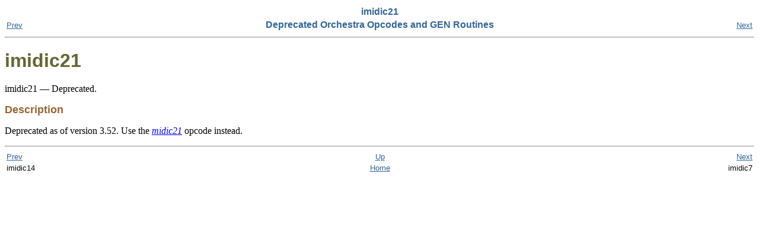

--- FILE ---
content_type: text/html; charset=utf-8
request_url: https://csound.com/docs/manual/imidic21.html
body_size: 660
content:
<?xml version="1.0" encoding="UTF-8" standalone="no"?>
<!DOCTYPE html PUBLIC "-//W3C//DTD XHTML 1.0 Transitional//EN" "http://www.w3.org/TR/xhtml1/DTD/xhtml1-transitional.dtd">
<html xmlns="http://www.w3.org/1999/xhtml">
  <head>
    <meta http-equiv="Content-Type" content="text/html; charset=UTF-8" />
    <title>imidic21</title>
    <link rel="stylesheet" type="text/css" href="csound.css" />
    <link rel="stylesheet" type="text/css" href="syntax-highlighting.css" />
    <meta name="generator" content="DocBook XSL Stylesheets Vsnapshot" />
    <link rel="home" href="index.html" title="The Canonical Csound Reference Manual" />
    <link rel="up" href="DeprecatedTop.html" title="Deprecated Orchestra Opcodes and GEN Routines" />
    <link rel="prev" href="imidic14.html" title="imidic14" />
    <link rel="next" href="imidic7.html" title="imidic7" />
  </head>
  <body>
    <div class="navheader">
      <table width="100%" summary="Navigation header">
        <tr>
          <th colspan="3" align="center">imidic21</th>
        </tr>
        <tr>
          <td width="20%" align="left"><a accesskey="p" href="imidic14.html">Prev</a> </td>
          <th width="60%" align="center">Deprecated Orchestra Opcodes and GEN Routines</th>
          <td width="20%" align="right"> <a accesskey="n" href="imidic7.html">Next</a></td>
        </tr>
      </table>
      <hr />
    </div>
    <div class="refentry">
      <a id="imidic21"></a>
      <div class="titlepage"></div>
      <a id="IndexImidic21" class="indexterm"></a>
      <div class="refnamediv">
        <h2>
          <span class="refentrytitle">imidic21</span>
        </h2>
        <p>imidic21 — 
      Deprecated.
          </p>
      </div>
      <div class="refsect1">
        <a id="idm427425"></a>
        <h2>Description</h2>
        <p>
      Deprecated as of version 3.52. Use the <a class="link" href="midic21.html" title="midic21"><em class="citetitle">midic21</em></a> opcode instead. 
    </p>
      </div>
    </div>
    <div class="navfooter">
      <hr />
      <table width="100%" summary="Navigation footer">
        <tr>
          <td width="40%" align="left"><a accesskey="p" href="imidic14.html">Prev</a> </td>
          <td width="20%" align="center">
            <a accesskey="u" href="DeprecatedTop.html">Up</a>
          </td>
          <td width="40%" align="right"> <a accesskey="n" href="imidic7.html">Next</a></td>
        </tr>
        <tr>
          <td width="40%" align="left" valign="top">imidic14 </td>
          <td width="20%" align="center">
            <a accesskey="h" href="index.html">Home</a>
          </td>
          <td width="40%" align="right" valign="top"> imidic7</td>
        </tr>
      </table>
    </div>
  </body>
</html>
